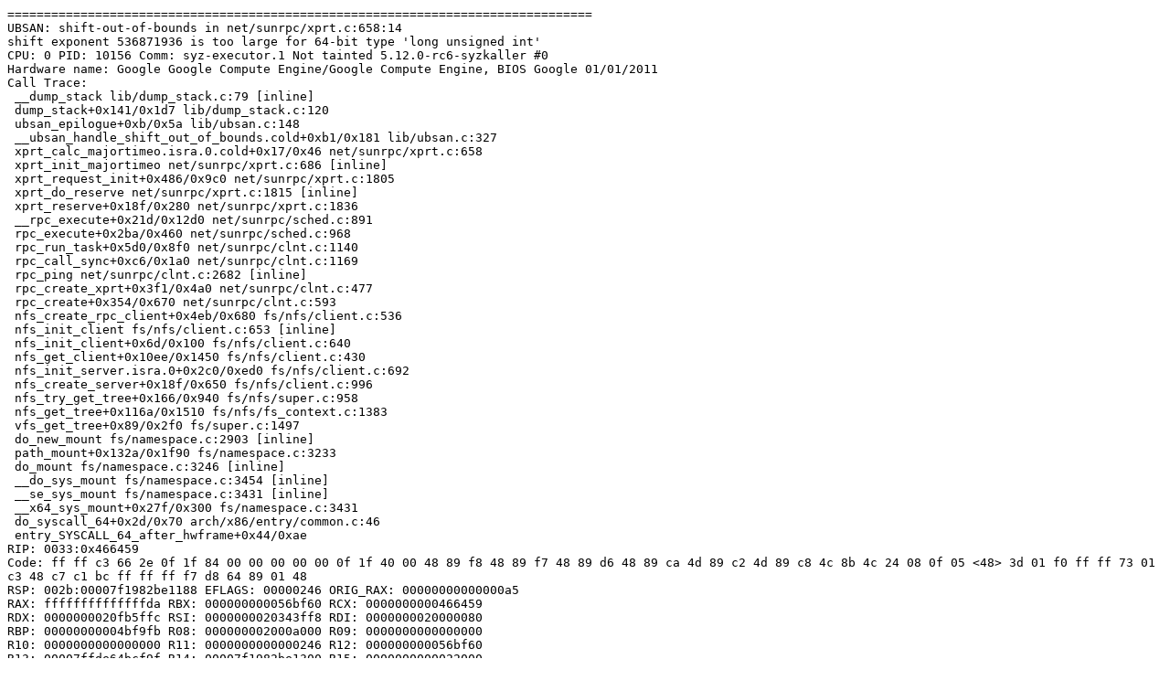

--- FILE ---
content_type: text/plain; charset=utf-8
request_url: https://syzkaller.appspot.com/text?tag=CrashReport&x=116bd5ced00000
body_size: 986
content:
================================================================================
UBSAN: shift-out-of-bounds in net/sunrpc/xprt.c:658:14
shift exponent 536871936 is too large for 64-bit type 'long unsigned int'
CPU: 0 PID: 10156 Comm: syz-executor.1 Not tainted 5.12.0-rc6-syzkaller #0
Hardware name: Google Google Compute Engine/Google Compute Engine, BIOS Google 01/01/2011
Call Trace:
 __dump_stack lib/dump_stack.c:79 [inline]
 dump_stack+0x141/0x1d7 lib/dump_stack.c:120
 ubsan_epilogue+0xb/0x5a lib/ubsan.c:148
 __ubsan_handle_shift_out_of_bounds.cold+0xb1/0x181 lib/ubsan.c:327
 xprt_calc_majortimeo.isra.0.cold+0x17/0x46 net/sunrpc/xprt.c:658
 xprt_init_majortimeo net/sunrpc/xprt.c:686 [inline]
 xprt_request_init+0x486/0x9c0 net/sunrpc/xprt.c:1805
 xprt_do_reserve net/sunrpc/xprt.c:1815 [inline]
 xprt_reserve+0x18f/0x280 net/sunrpc/xprt.c:1836
 __rpc_execute+0x21d/0x12d0 net/sunrpc/sched.c:891
 rpc_execute+0x2ba/0x460 net/sunrpc/sched.c:968
 rpc_run_task+0x5d0/0x8f0 net/sunrpc/clnt.c:1140
 rpc_call_sync+0xc6/0x1a0 net/sunrpc/clnt.c:1169
 rpc_ping net/sunrpc/clnt.c:2682 [inline]
 rpc_create_xprt+0x3f1/0x4a0 net/sunrpc/clnt.c:477
 rpc_create+0x354/0x670 net/sunrpc/clnt.c:593
 nfs_create_rpc_client+0x4eb/0x680 fs/nfs/client.c:536
 nfs_init_client fs/nfs/client.c:653 [inline]
 nfs_init_client+0x6d/0x100 fs/nfs/client.c:640
 nfs_get_client+0x10ee/0x1450 fs/nfs/client.c:430
 nfs_init_server.isra.0+0x2c0/0xed0 fs/nfs/client.c:692
 nfs_create_server+0x18f/0x650 fs/nfs/client.c:996
 nfs_try_get_tree+0x166/0x940 fs/nfs/super.c:958
 nfs_get_tree+0x116a/0x1510 fs/nfs/fs_context.c:1383
 vfs_get_tree+0x89/0x2f0 fs/super.c:1497
 do_new_mount fs/namespace.c:2903 [inline]
 path_mount+0x132a/0x1f90 fs/namespace.c:3233
 do_mount fs/namespace.c:3246 [inline]
 __do_sys_mount fs/namespace.c:3454 [inline]
 __se_sys_mount fs/namespace.c:3431 [inline]
 __x64_sys_mount+0x27f/0x300 fs/namespace.c:3431
 do_syscall_64+0x2d/0x70 arch/x86/entry/common.c:46
 entry_SYSCALL_64_after_hwframe+0x44/0xae
RIP: 0033:0x466459
Code: ff ff c3 66 2e 0f 1f 84 00 00 00 00 00 0f 1f 40 00 48 89 f8 48 89 f7 48 89 d6 48 89 ca 4d 89 c2 4d 89 c8 4c 8b 4c 24 08 0f 05 <48> 3d 01 f0 ff ff 73 01 c3 48 c7 c1 bc ff ff ff f7 d8 64 89 01 48
RSP: 002b:00007f1982be1188 EFLAGS: 00000246 ORIG_RAX: 00000000000000a5
RAX: ffffffffffffffda RBX: 000000000056bf60 RCX: 0000000000466459
RDX: 0000000020fb5ffc RSI: 0000000020343ff8 RDI: 0000000020000080
RBP: 00000000004bf9fb R08: 000000002000a000 R09: 0000000000000000
R10: 0000000000000000 R11: 0000000000000246 R12: 000000000056bf60
R13: 00007ffde64bcf9f R14: 00007f1982be1300 R15: 0000000000022000
================================================================================
